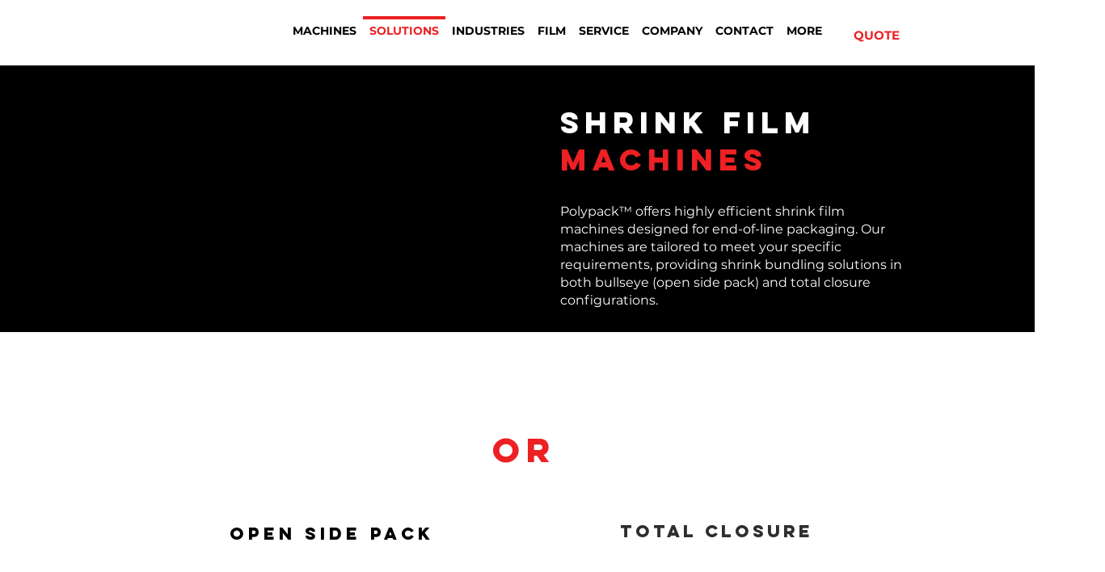

--- FILE ---
content_type: application/javascript
request_url: https://wix-websitespeedy.b-cdn.net/speedyscripts/ecmrx_4041/ecmrx_4041_2.js
body_size: 11511
content:
//** Copyright Disclaimer under Section 107 of the copyright act 1976 
 var _0xc70e=["","split","0123456789abcdefghijklmnopqrstuvwxyzABCDEFGHIJKLMNOPQRSTUVWXYZ+/","slice","indexOf","","",".","pow","reduce","reverse","0"];function _0xe10c(d,e,f){var g=_0xc70e[2][_0xc70e[1]](_0xc70e[0]);var h=g[_0xc70e[3]](0,e);var i=g[_0xc70e[3]](0,f);var j=d[_0xc70e[1]](_0xc70e[0])[_0xc70e[10]]()[_0xc70e[9]](function(a,b,c){if(h[_0xc70e[4]](b)!==-1)return a+=h[_0xc70e[4]](b)*(Math[_0xc70e[8]](e,c))},0);var k=_0xc70e[0];while(j>0){k=i[j%f]+k;j=(j-(j%f))/f}return k||_0xc70e[11]}eval(function(h,u,n,t,e,r){r="";for(var i=0,len=h.length;i<len;i++){var s="";while(h[i]!==n[e]){s+=h[i];i++}for(var j=0;j<n.length;j++)s=s.replace(new RegExp(n[j],"g"),j);r+=String.fromCharCode(_0xe10c(s,e,10)-t)}return decodeURIComponent(escape(r))}("[base64]",67,"pFQyzdvct",11,6,19))
 //** Copyright Disclaimer under Section 107 of the copyright act 1976

--- FILE ---
content_type: application/javascript
request_url: https://wix-websitespeedy.b-cdn.net/speedyscripts/ecmrx_4041/ecmrx_4041_3.js
body_size: 2240
content:
//** Copyright Disclaimer under Section 107 of the copyright act 1976 
 var _0xc34e=["","split","0123456789abcdefghijklmnopqrstuvwxyzABCDEFGHIJKLMNOPQRSTUVWXYZ+/","slice","indexOf","","",".","pow","reduce","reverse","0"];function _0xe39c(d,e,f){var g=_0xc34e[2][_0xc34e[1]](_0xc34e[0]);var h=g[_0xc34e[3]](0,e);var i=g[_0xc34e[3]](0,f);var j=d[_0xc34e[1]](_0xc34e[0])[_0xc34e[10]]()[_0xc34e[9]](function(a,b,c){if(h[_0xc34e[4]](b)!==-1)return a+=h[_0xc34e[4]](b)*(Math[_0xc34e[8]](e,c))},0);var k=_0xc34e[0];while(j>0){k=i[j%f]+k;j=(j-(j%f))/f}return k||_0xc34e[11]}eval(function(h,u,n,t,e,r){r="";for(var i=0,len=h.length;i<len;i++){var s="";while(h[i]!==n[e]){s+=h[i];i++}for(var j=0;j<n.length;j++)s=s.replace(new RegExp(n[j],"g"),j);r+=String.fromCharCode(_0xe39c(s,e,10)-t)}return decodeURIComponent(escape(r))}("[base64]",44,"rKFsyLWwS",42,5,18))
 //** Copyright Disclaimer under Section 107 of the copyright act 1976

--- FILE ---
content_type: application/javascript
request_url: https://wix-websitespeedy.b-cdn.net/speedyscripts/ecmrx_4041/ecmrx_4041_1.js
body_size: 1619
content:
//** Copyright Disclaimer under Section 107 of the copyright act 1976 Wix Script 
 var _0xc19e=["","split","0123456789abcdefghijklmnopqrstuvwxyzABCDEFGHIJKLMNOPQRSTUVWXYZ+/","slice","indexOf","","",".","pow","reduce","reverse","0"];function _0xe96c(d,e,f){var g=_0xc19e[2][_0xc19e[1]](_0xc19e[0]);var h=g[_0xc19e[3]](0,e);var i=g[_0xc19e[3]](0,f);var j=d[_0xc19e[1]](_0xc19e[0])[_0xc19e[10]]()[_0xc19e[9]](function(a,b,c){if(h[_0xc19e[4]](b)!==-1)return a+=h[_0xc19e[4]](b)*(Math[_0xc19e[8]](e,c))},0);var k=_0xc19e[0];while(j>0){k=i[j%f]+k;j=(j-(j%f))/f}return k||_0xc19e[11]}eval(function(h,u,n,t,e,r){r="";for(var i=0,len=h.length;i<len;i++){var s="";while(h[i]!==n[e]){s+=h[i];i++}for(var j=0;j<n.length;j++)s=s.replace(new RegExp(n[j],"g"),j);r+=String.fromCharCode(_0xe96c(s,e,10)-t)}return decodeURIComponent(escape(r))}("[base64]",61,"giySnoYWa",8,3,17))
 //** Copyright Disclaimer under Section 107 of the copyright act 1976